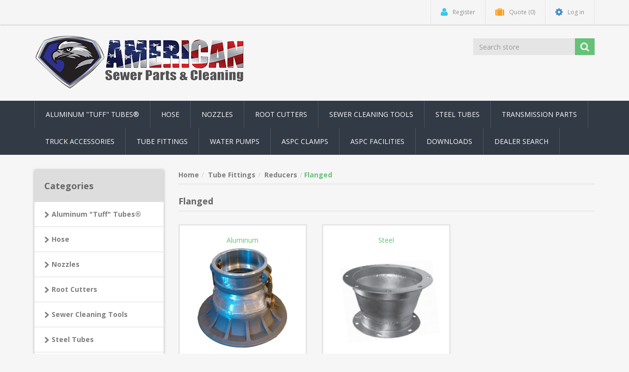

--- FILE ---
content_type: text/html; charset=utf-8
request_url: https://aspcinc.com/flanged
body_size: 8311
content:
<!DOCTYPE html><html lang=en class=html-category-page><head><title>American Sewer Parts &amp; Cleaning. Flanged</title><meta charset=UTF-8><meta name=description content=""><meta name=keywords content=""><meta http-equiv=X-UA-Compatible content="IE=edge"><meta name=generator content=nopCommerce><meta name=viewport content="width=device-width, initial-scale=1"><link href="https://fonts.googleapis.com/css?family=Open+Sans:400,700" rel=stylesheet><script async src="https://www.googletagmanager.com/gtag/js?id=UA-29673802-43"></script><script>function gtag(){dataLayer.push(arguments)}window.dataLayer=window.dataLayer||[];gtag("js",new Date);gtag("config","UA-29673802-43")</script><link href=/bundles/57p_fwd9xod43v5pxlh7p7gal1pxlvo64vjtkdv62z0.min.css rel=stylesheet><link rel=apple-touch-icon sizes=180x180 href=/icons/icons_0/apple-touch-icon.png><link rel=icon type=image/png sizes=32x32 href=/icons/icons_0/favicon-32x32.png><link rel=icon type=image/png sizes=192x192 href=/icons/icons_0/android-chrome-192x192.png><link rel=icon type=image/png sizes=16x16 href=/icons/icons_0/favicon-16x16.png><link rel=manifest href=/icons/icons_0/site.webmanifest><link rel=mask-icon href=/icons/icons_0/safari-pinned-tab.svg color=#5bbad5><link rel="shortcut icon" href=/icons/icons_0/favicon.ico><meta name=msapplication-TileColor content=#2d89ef><meta name=msapplication-TileImage content=/icons/icons_0/mstile-144x144.png><meta name=msapplication-config content=/icons/icons_0/browserconfig.xml><meta name=theme-color content=#ffffff><!--[if lt IE 9]><script src=https://oss.maxcdn.com/libs/respond.js/1.3.0/respond.min.js></script><![endif]--><script async src=https://assets.sitescdn.net/ytag/ytag.min.js></script><body><!--[if lt IE 7]><p class=chromeframe>You are using an <strong>outdated</strong> browser. Please <a href="http://browsehappy.com/">upgrade your browser</a> or <a href="http://www.google.com/chromeframe/?redirect=true">activate Google Chrome Frame</a> to improve your experience.</p><![endif]--><div class=ajax-loading-block-window style=display:none></div><div id=dialog-notifications-success title=Notification style=display:none></div><div id=dialog-notifications-error title=Error style=display:none></div><div id=dialog-notifications-warning title=Warning style=display:none></div><div id=bar-notification class=bar-notification-container data-close=Close></div><style></style><div class=master-wrapper-page><!--[if lte IE 8]><div style=clear:both;height:59px;text-align:center;position:relative><a href=http://www.microsoft.com/windows/internet-explorer/default.aspx target=_blank> <img src=/Themes/NobleTheme/Content/images/ie_warning.jpg height=42 width=820 alt="You are using an outdated browser. For a faster, safer browsing experience, upgrade for free today."> </a></div><![endif]--><div class=admin-header-link><ul></ul></div><div class=header><div class=header-upper><div class=container><div class=row><div class=col-md-3><div class=header-selectors-wrapper></div></div><div class="col-md-9 header-upper-right pull-right"><div class=header-links-wrapper><div class="header-links header-top-right"><ul><li class=register><a href="/register?returnUrl=%2Fflanged" class=ico-register><i class="fa fa-user"></i> <span>Register</span></a><li class=my-wishlist><a href=/wishlist class=ico-wishlist> <i class="fa fa-suitcase"></i> <span class=wishlist-label>Quote</span> <span class=wishlist-qty>(0)</span> </a><li class="dropdown my-cart" id=topcartlink style=display:none><a href=/cart class=ico-cart> <i class="fa fa-suitcase"></i> <span class=cart-label>Shopping cart</span> <span class=cart-qty>(0)</span> </a><ul class=dropdown-menu role=menu><li id=flyout-cart class=flyout-cart><div class=mini-shopping-cart><div class=empty-shopping-cart>You have no items in your shopping cart.</div></div></ul><li class=login><a href="/login?returnUrl=%2Fflanged" class=ico-login><i class="fa fa-gear"></i> <span>Log in</span></a></ul></div></div></div></div></div></div><div class=header-lower><div class=container><div class=row><div class="col-xs-12 col-sm-3 col-md-3"><div class=header-logo><a href="/"> <img alt="American Sewer Parts &amp; Cleaning" src=https://www.aspcinc.com/images/thumbs/0000535_ASPC_Logo430_trans.png> </a></div></div><div class="col-xs-12 col-sm-5 col-md-4 col-lg-3 pull-right"><div class=search-box><form method=get class="navbar-form navbar-left" id=small-search-box-form action=/search><div class=form-group><input type=text class="search-nav form-control" id=small-searchterms autocomplete=off placeholder="Search store" name=q aria-label="Search store"> <input type=submit class="btn search-box-button"></div></form></div></div></div></div></div></div><div class=header-menu><div class=container><div class=row><div class=col-md-12><div class=main-menu><nav class="navbar navbar-inverse category-menu"><div class=navbar-header><button aria-expanded=false data-target=#mobile-menu data-toggle=collapse class="navbar-toggle collapsed" type=button> <span class=sr-only>Toggle navigation</span> <span class=icon-bar></span> <span class=icon-bar></span> <span class=icon-bar></span> </button></div><div id=mobile-menu class="collapse navbar-collapse"><ul class="nav navbar-nav"><li class=dropdown><span class="fa fa-angle-down visible-xs"></span> <a class=dropdown-toggle href=/aluminum-tubes role=button aria-expanded=false> Aluminum &quot;Tuff&quot; Tubes&#xAE; </a><ul class="dropdown-menu sub-menusublist first-level" role=menu><li class=dropdown><span class="fa fa-angle-down visible-xs"></span> <a class=dropdown-toggle href=/aquatech-style role=button aria-expanded=false> Aquatech&#xAE; Style </a><ul class="dropdown-menu sub-menusublist first-level" role=menu><li><a href=/catch-basin-2> Catch Basin </a><li><a href=/intake-2> Intake </a><li><a href=/hydro-excava-2> Hydro </a><li><a href=/zip-tube-2> Zip Tube&#xAE; </a></ul><li class=dropdown><span class="fa fa-angle-down visible-xs"></span> <a class=dropdown-toggle href=/bandlock-style role=button aria-expanded=false> Band Lock&#xAE; / Ring Lock Style </a><ul class="dropdown-menu sub-menusublist first-level" role=menu><li><a href=/catch-basin> Catch Basin </a><li><a href=/intake> Intake </a><li><a href=/hydro-excava> Hydro </a><li><a href=/zip-tube> Zip Tube&#xAE; </a></ul><li class=dropdown><span class="fa fa-angle-down visible-xs"></span> <a class=dropdown-toggle href=/cam-lock role=button aria-expanded=false> Cam Lock Style </a><ul class="dropdown-menu sub-menusublist first-level" role=menu><li><a href=/catch-basin-8> Catch Basin </a><li><a href=/intake-6> Intake </a><li><a href=/hydro-excav-2> Hydro </a><li><a href=/zip-tube-4> Zip Tube&#xAE; </a></ul><li><a href=/triple-x-tubes> Triple-X Tubes </a><li class=dropdown><span class="fa fa-angle-down visible-xs"></span> <a class=dropdown-toggle href=/vactor-style role=button aria-expanded=false> Vactor&#xAE; Style </a><ul class="dropdown-menu sub-menusublist first-level" role=menu><li><a href=/catch-basin-3> Catch Basin </a><li><a href=/intake-3> Intake </a><li><a href=/hydro-excav> Hydro </a><li><a href=/zip-tube-3> Zip Tube&#xAE; </a></ul><li class=dropdown><span class="fa fa-angle-down visible-xs"></span> <a class=dropdown-toggle href=/vac-all-12 role=button aria-expanded=false> Vac-All&#xAE; Style 12&quot; Tube </a><ul class="dropdown-menu sub-menusublist first-level" role=menu><li><a href=/catch-basin-7> Catch Basin </a><li><a href=/intake-5> Intake </a></ul></ul><li class=dropdown><span class="fa fa-angle-down visible-xs"></span> <a class=dropdown-toggle href=/hose role=button aria-expanded=false> Hose </a><ul class="dropdown-menu sub-menusublist first-level" role=menu><li><a href=/debris> Debris </a><li><a href=/discharge> Discharge </a><li><a href=/hose-fittings-2> Fittings &amp; Shanks </a><li><a href=/kanaflex> Kanaflex&#xAE; Style 180AR Hose </a><li><a href=/leader> Leader </a><li class=dropdown><span class="fa fa-angle-down visible-xs"></span> <a class=dropdown-toggle href=/hose-swaging-machines role=button aria-expanded=false> Swaging Machines </a><ul class="dropdown-menu sub-menusublist first-level" role=menu><li><a href=/hydraulic-wheeled-machine> Hydraulic Wheeled Machine </a><li><a href=/portal-brutus-machine> Portal Brutus Swage Machine </a></ul><li><a href=/tyger-tail> Tyger Tail&#xAE; </a><li class=dropdown><span class="fa fa-angle-down visible-xs"></span> <a class=dropdown-toggle href=/water-fill-hose role=button aria-expanded=false> Water Fill Hose </a><ul class="dropdown-menu sub-menusublist first-level" role=menu><li><a href=/parts> Bulk Hose &amp; Assy Parts </a><li><a href=/water-fill-hose-assemblies-2> Water Fill Hose Assemblies </a></ul></ul><li class=dropdown><span class="fa fa-angle-down visible-xs"></span> <a class=dropdown-toggle href=/nozzles role=button aria-expanded=false> Nozzles </a><ul class="dropdown-menu sub-menusublist first-level" role=menu><li><a href=/individual-nozzles-2> Individual Nozzles </a><li><a href=/kits> Kits </a><li><a href=/nozzle-extensions> Nozzle Extensions </a></ul><li class=dropdown><span class="fa fa-angle-down visible-xs"></span> <a class=dropdown-toggle href=/root-cutters role=button aria-expanded=false> Root Cutters </a><ul class="dropdown-menu sub-menusublist first-level" role=menu><li><a href=/kits-2> Root Cutter Kits </a><li><a href=/motors> Motors </a><li class=dropdown><span class="fa fa-angle-down visible-xs"></span> <a class=dropdown-toggle href=/saw-blades role=button aria-expanded=false> Supreme Saw Blades </a><ul class="dropdown-menu sub-menusublist first-level" role=menu><li><a href=/standard-saw-blades> Standard Supreme Saw Blades </a><li><a href=/carbide> Carbided Supreme Saw Blades </a><li><a href=/flex-blades> Flex Blades </a></ul><li><a href=/parts-2> Parts </a></ul><li class=dropdown><span class="fa fa-angle-down visible-xs"></span> <a class=dropdown-toggle href=/sewer-cleaning-tools role=button aria-expanded=false> Sewer Cleaning Tools </a><ul class="dropdown-menu sub-menusublist first-level" role=menu><li class=dropdown><span class="fa fa-angle-down visible-xs"></span> <a class=dropdown-toggle href=/debris-grit-catcher role=button aria-expanded=false> Debris / Grit Catcher </a><ul class="dropdown-menu sub-menusublist first-level" role=menu><li><a href=/accessories> Accessories </a></ul><li><a href=/dye-tablets> Dye Tablets </a><li><a href=/easement-rollers> Easement Rollers </a><li><a href=/float-balls> Float Balls </a><li class=dropdown><span class="fa fa-angle-down visible-xs"></span> <a class=dropdown-toggle href=/footage-counters role=button aria-expanded=false> Footage Counters </a><ul class="dropdown-menu sub-menusublist first-level" role=menu><li><a href=/parts-assemblies> Parts / Assemblies </a><li><a href=/counters> Counters </a></ul><li><a href=/hat-aspc-hose-adapter-thingy> H.A.T. - ASPC Hose Adapter Thingy&#xAE; </a><li><a href=/hydrant-wrenches> Hydrant Wrenches </a><li><a href=/manhole-cover-hooks> Manhole Cover Hooks </a><li class=dropdown><span class="fa fa-angle-down visible-xs"></span> <a class=dropdown-toggle href=/manhole-covers role=button aria-expanded=false> Manhole Covers </a><ul class="dropdown-menu sub-menusublist first-level" role=menu><li><a href=/parts-5> Parts </a></ul><li class=dropdown><span class="fa fa-angle-down visible-xs"></span> <a class=dropdown-toggle href=/manhole-rollers role=button aria-expanded=false> Manhole Rollers </a><ul class="dropdown-menu sub-menusublist first-level" role=menu><li><a href=/parts-3> Parts </a></ul><li><a href=/sand-traps> Sand Traps </a><li><a href=/sewer-plugs> Sewer Plugs </a><li class=dropdown><span class="fa fa-angle-down visible-xs"></span> <a class=dropdown-toggle href=/water-guns role=button aria-expanded=false> Washdown Guns </a><ul class="dropdown-menu sub-menusublist first-level" role=menu><li><a href=/parts-4> Washdown Gun Parts </a><li><a href=/complete-guns> Complete Guns </a></ul></ul><li class=dropdown><span class="fa fa-angle-down visible-xs"></span> <a class=dropdown-toggle href=/steel-tubes role=button aria-expanded=false> Steel Tubes </a><ul class="dropdown-menu sub-menusublist first-level" role=menu><li class=dropdown><span class="fa fa-angle-down visible-xs"></span> <a class=dropdown-toggle href=/8 role=button aria-expanded=false> 8&quot; All Steel </a><ul class="dropdown-menu sub-menusublist first-level" role=menu><li><a href=/intake-7> Intake </a><li><a href=/catch-basin-9> Catch Basin </a><li><a href=/extension> Extension </a></ul><li class=dropdown><span class="fa fa-angle-down visible-xs"></span> <a class=dropdown-toggle href=/12 role=button aria-expanded=false> 12&quot; All Steel </a><ul class="dropdown-menu sub-menusublist first-level" role=menu><li><a href=/intake-8> Intake </a><li><a href=/catch-basin-10> Catch Basin </a></ul></ul><li class=dropdown><span class="fa fa-angle-down visible-xs"></span> <a class=dropdown-toggle href=/cotta-transmissions-clutch role=button aria-expanded=false> Transmission Parts </a><ul class="dropdown-menu sub-menusublist first-level" role=menu><li class=dropdown><span class="fa fa-angle-down visible-xs"></span> <a class=dropdown-toggle href=/single-stage-clutch role=button aria-expanded=false> Single Stage Clutch </a><ul class="dropdown-menu sub-menusublist first-level" role=menu><li><a href=/parts-6> Parts </a><li><a href=/clutch-complete> Clutch Complete </a></ul><li class=dropdown><span class="fa fa-angle-down visible-xs"></span> <a class=dropdown-toggle href=/dual-stage-clutch role=button aria-expanded=false> Dual Stage Clutch </a><ul class="dropdown-menu sub-menusublist first-level" role=menu><li><a href=/parts-7> Parts </a><li><a href=/clutch-complete-2> Clutch Complete </a></ul><li><a href=/singledual-stage-trans-parts> Single/Dual Stage Trans. Parts </a></ul><li class=dropdown><span class="fa fa-angle-down visible-xs"></span> <a class=dropdown-toggle href=/truck-accessories role=button aria-expanded=false> Truck Accessories </a><ul class="dropdown-menu sub-menusublist first-level" role=menu><li><a href=/relays> 12VDC Relays </a><li><a href=/hose-guide-tube-assemblies> Alum. Hose Guide Tube </a><li class=dropdown><span class="fa fa-angle-down visible-xs"></span> <a class=dropdown-toggle href=/ball-valves role=button aria-expanded=false> Ball Valves </a><ul class="dropdown-menu sub-menusublist first-level" role=menu><li><a href=/hycon-style> Hycon&#xAE; Style </a><li><a href=/apollo-style> Apollo&#xAE; Style </a><li><a href=/handles> Handles </a><li><a href=/seal-kits> Seal Kits </a></ul><li class=dropdown><span class="fa fa-angle-down visible-xs"></span> <a class=dropdown-toggle href=/boom-elbow role=button aria-expanded=false> Boom Elbow </a><ul class="dropdown-menu sub-menusublist first-level" role=menu><li><a href=/steel-6> Steel </a></ul><li><a href=/compression-joints> Compression Joints </a><li><a href=/door-lock-assemblies> Door Lock Assemblies </a><li><a href=/door-seals-gaskets> Door Seals / Gaskets </a><li><a href=/flange-to-band-lock-dust-box-reducer> Dust Box Reducer </a><li><a href=/fan-duct-parts> Fan Duct Parts </a><li><a href=/float-indicators> Float Indicators </a><li><a href=/gate-valves> Gate Valves </a><li><a href=/gauges> Gauges </a><li><a href=/hose-level-wind-assemblies> Hose Level Wind Assemblies </a><li class=dropdown><span class="fa fa-angle-down visible-xs"></span> <a class=dropdown-toggle href=/inlet-assemblies role=button aria-expanded=false> Inlet Assemblies </a><ul class="dropdown-menu sub-menusublist first-level" role=menu><li><a href=/debris-2> Debris </a><li><a href=/parts-8> Parts </a></ul><li><a href=/inlet-seals> Inlet / Outlet Seals </a><li class=dropdown><span class="fa fa-angle-down visible-xs"></span> <a class=dropdown-toggle href=/pendant-controls role=button aria-expanded=false> Pendant Controls </a><ul class="dropdown-menu sub-menusublist first-level" role=menu><li><a href=/parts-9> Parts </a><li><a href=/assemblies> Assemblies </a></ul><li class=dropdown><span class="fa fa-angle-down visible-xs"></span> <a class=dropdown-toggle href=/pressure-regulators role=button aria-expanded=false> Pressure Regulators (F.E. Myers&#xAE;) </a><ul class="dropdown-menu sub-menusublist first-level" role=menu><li><a href=/parts-10> Parts </a><li><a href=/complete> Complete </a></ul><li><a href=/slewing-ringsrotary-bearingsstop-block-tooth> Rings/Bearings/Stop Block Tooth </a><li class=dropdown><span class="fa fa-angle-down visible-xs"></span> <a class=dropdown-toggle href=/sight-gauge-assemblies role=button aria-expanded=false> Sight Gauge Assemblies </a><ul class="dropdown-menu sub-menusublist first-level" role=menu><li><a href=/parts-11> Parts </a><li><a href=/full-assemblies> Full Assemblies </a></ul><li class=dropdown><span class="fa fa-angle-down visible-xs"></span> <a class=dropdown-toggle href=/swivels role=button aria-expanded=false> Swivels (TM&#xAE; Style) </a><ul class="dropdown-menu sub-menusublist first-level" role=menu><li><a href=/swivel-replacements-parts> Swivel Replacements Parts </a><li><a href=/complete-swivels> Complete Swivels </a></ul><li class=dropdown><span class="fa fa-angle-down visible-xs"></span> <a class=dropdown-toggle href=/telescopic-tube-assemblies role=button aria-expanded=false> Telescopic Tube Assemblies </a><ul class="dropdown-menu sub-menusublist first-level" role=menu><li><a href=/parts-12> 2100 Assembly - Parts </a><li><a href=/2100-assembly-parts> 2100&#x2B; Assembly - Parts </a></ul><li><a href=/throttle-lock-cables> Throttle Lock Cables </a><li><a href=/vac-all-swivel-ball-joint-assembly> Vac-All&#xAE; Swivel Ball Joint Assembly </a><li><a href=/vacuum-fans> Vacuum Fans (Vactor&#xAE; Style) </a><li><a href=/valves> Water Relief Valves </a><li class=dropdown><span class="fa fa-angle-down visible-xs"></span> <a class=dropdown-toggle href=/y-strainers role=button aria-expanded=false> &quot;Y&quot; Strainers </a><ul class="dropdown-menu sub-menusublist first-level" role=menu><li><a href=/parts-13> Parts </a><li><a href=/y-strainers-complete> Y-Strainers Complete </a></ul></ul><li class=dropdown><span class="fa fa-angle-down visible-xs"></span> <a class=dropdown-toggle href=/tube-fittings role=button aria-expanded=false> Tube Fittings </a><ul class="dropdown-menu sub-menusublist first-level" role=menu><li><a href=/adapters> Adapters </a><li class=dropdown><span class="fa fa-angle-down visible-xs"></span> <a class=dropdown-toggle href=/elbows role=button aria-expanded=false> Elbows </a><ul class="dropdown-menu sub-menusublist first-level" role=menu><li><a href=/steel-5> Steel Elbows </a></ul><li class=dropdown><span class="fa fa-angle-down visible-xs"></span> <a class=dropdown-toggle href=/ends role=button aria-expanded=false> Ends &amp; Couplings </a><ul class="dropdown-menu sub-menusublist first-level" role=menu><li><a href=/bandlock> Band Lock&#xAE; / Ring Lock Style </a><li><a href=/aquatech> Aquatech&#xAE; Style </a><li class=dropdown><span class="fa fa-angle-down visible-xs"></span> <a class=dropdown-toggle href=/flanges role=button aria-expanded=false> Flanges </a><ul class="dropdown-menu sub-menusublist first-level" role=menu><li><a href=/aluminum-4> Aluminum </a><li><a href=/steel-3> Steel </a></ul><li class=dropdown><span class="fa fa-angle-down visible-xs"></span> <a class=dropdown-toggle href=/crowns role=button aria-expanded=false> Crowns </a><ul class="dropdown-menu sub-menusublist first-level" role=menu><li><a href=/aluminum-5> Aluminum </a><li><a href=/steel-4> Steel </a></ul><li><a href=/hydro-excavation-cuff-2> Hydro -Excavation Cuff </a></ul><li><a href=/hose-barb> Hose Barb </a><li class=dropdown><span class="fa fa-angle-down visible-xs"></span> <a class=dropdown-toggle href=/reducers role=button aria-expanded=false> Reducers </a><ul class="dropdown-menu sub-menusublist first-level" role=menu><li class=dropdown><span class="fa fa-angle-down visible-xs"></span> <a class=dropdown-toggle href=/flanged role=button aria-expanded=false> Flanged </a><ul class="dropdown-menu sub-menusublist first-level" role=menu><li><a href=/aluminum> Aluminum </a><li><a href=/steel> Steel </a></ul><li><a href=/band-lok> Band Lock&#xAE; / Ring Lock Style </a><li><a href=/aquatech-2> Aquatech&#xAE; Style </a></ul></ul><li class=dropdown><span class="fa fa-angle-down visible-xs"></span> <a class=dropdown-toggle href=/water-pumps role=button aria-expanded=false> Water Pumps </a><ul class="dropdown-menu sub-menusublist first-level" role=menu><li><a href=/vactor-style-rodder> ASPC Vactor&#xAE; Style Rodder </a><li class=dropdown><span class="fa fa-angle-down visible-xs"></span> <a class=dropdown-toggle href=/d65-20 role=button aria-expanded=false> D65-20 </a><ul class="dropdown-menu sub-menusublist first-level" role=menu><li><a href=/d65-20-complete-2> D65-20 Complete </a><li><a href=/parts-15> Parts </a></ul><li class=dropdown><span class="fa fa-angle-down visible-xs"></span> <a class=dropdown-toggle href=/dp80-20 role=button aria-expanded=false> DP80-20 </a><ul class="dropdown-menu sub-menusublist first-level" role=menu><li><a href=/dp80-20-complete> DP80-20 Complete </a><li><a href=/parts-16> Parts </a></ul><li><a href=/e-series-pump-parts> E-Series Pump Parts </a></ul><li class=dropdown><span class="fa fa-angle-down visible-xs"></span> <a class=dropdown-toggle href=/aspc-clamps role=button aria-expanded=false> ASPC Clamps </a><ul class="dropdown-menu sub-menusublist first-level" role=menu><li><a href=/vactor-style-quick-clamps> Vactor&#xAE; / Vac-con&#xAE; Style Clamps </a><li><a href=/band-lock-style-clamps> Band Lock&#xAE; Style Clamps </a><li><a href=/power-kanaflex-hose-clamps> Power / Kanaflex&#xAE; Hose Clamps </a><li><a href=/vac-all-clamps> Vac-All&#xAE; Style Clamps </a><li><a href=/king-cuffed-hose-clamps> King / Cuffed Hose Clamps </a><li><a href=/tube-handle-clamps> Tube Handle Clamps </a></ul><li><a href=/aspc-facilities>ASPC Facilities</a><li><a href=/downloads>Downloads</a><li><a href=/dealers>Dealer Search</a></ul></div></nav></div></div></div></div></div><div class=master-wrapper-content><div class="slider-wrapper theme-custom"><div id=nivo-slider class=nivoSlider><img src=https://americansewerparts.com/images/thumbs/0000541_ASPC_Banner_v2.png data-thumb=https://americansewerparts.com/images/thumbs/0000541_ASPC_Banner_v2.png data-transition="" alt=""> <img src=https://americansewerparts.com/images/thumbs/0000862_TuffTubeBanner.png data-thumb=https://americansewerparts.com/images/thumbs/0000862_TuffTubeBanner.png data-transition="" alt=""> <img src=https://americansewerparts.com/images/thumbs/0000893_TUFF-TUBE-BANNER-small-v.1.jpeg data-thumb=https://americansewerparts.com/images/thumbs/0000893_TUFF-TUBE-BANNER-small-v.1.jpeg data-transition=slideInLeft alt=""></div></div><div class=container><div class=row><div class=col-md-12></div></div><div class=ajax-loading-block-window style=display:none><div class=loading-image></div></div></div><div class=master-column-wrapper><div class=container><div class=row><div class="sidebar col-md-3"><div class="block block-category-navigation well box-shadow-wrapper"><div class="title main-title"><strong>Categories</strong></div><div class=listbox><ul class="nav nav-list"><li class=inactive><a href=/aluminum-tubes>Aluminum &quot;Tuff&quot; Tubes&#xAE; </a><li class=inactive><a href=/hose>Hose </a><li class=inactive><a href=/nozzles>Nozzles </a><li class=inactive><a href=/root-cutters>Root Cutters </a><li class=inactive><a href=/sewer-cleaning-tools>Sewer Cleaning Tools </a><li class=inactive><a href=/steel-tubes>Steel Tubes </a><li class=inactive><a href=/cotta-transmissions-clutch>Transmission Parts </a><li class=inactive><a href=/truck-accessories>Truck Accessories </a><li class=active><a href=/tube-fittings>Tube Fittings </a><ul class=sublist><li class=inactive><a href=/adapters>Adapters </a><li class=inactive><a href=/elbows>Elbows </a><li class=inactive><a href=/ends>Ends &amp; Couplings </a><li class=inactive><a href=/hose-barb>Hose Barb </a><li class=active><a href=/reducers>Reducers </a><ul class=sublist><li class="active last"><a href=/flanged>Flanged </a><ul class=sublist><li class=inactive><a href=/aluminum>Aluminum </a><li class=inactive><a href=/steel>Steel </a></ul><li class=inactive><a href=/band-lok>Band Lock&#xAE; / Ring Lock Style </a><li class=inactive><a href=/aquatech-2>Aquatech&#xAE; Style </a></ul></ul><li class=inactive><a href=/water-pumps>Water Pumps </a><li class=inactive><a href=/aspc-clamps>ASPC Clamps </a></ul></div></div></div><div class="main-content col-md-9"><div class=breadcrumb-wrapper><ul class=breadcrumb itemscope itemtype=http://schema.org/BreadcrumbList><li><a href="/" title=Home>Home</a><li itemprop=itemListElement itemscope itemtype=http://schema.org/ListItem><a href=/tube-fittings title="Tube Fittings" itemprop=item> <span itemprop=name>Tube Fittings</span> </a><meta itemprop=position content=1><li itemprop=itemListElement itemscope itemtype=http://schema.org/ListItem><a href=/reducers title=Reducers itemprop=item> <span itemprop=name>Reducers</span> </a><meta itemprop=position content=2><li itemprop=itemListElement itemscope itemtype=http://schema.org/ListItem><strong class="current-item active" itemprop=name>Flanged</strong> <span itemprop=item itemscope itemtype=http://schema.org/Thing id=/flanged> </span><meta itemprop=position content=3></ul></div><div class="page category-page"><div class="page-title panel-heading"><h1>Flanged</h1></div><div class=page-body><div class="sub-category-grid row"><div class="item-box col-xs-12 col-sm-4 col-md-4"><div class=sub-category-item><h3 class=title><a href=/aluminum title="Show products in category Aluminum"> Aluminum </a></h3><div class=picture><a href=/aluminum title="Show products in category Aluminum"> <img alt="Picture for category Aluminum" src=https://aspcinc.com/images/thumbs/0000828_aluminum_450.jpeg title="Show products in category Aluminum"> </a></div></div></div><div class="item-box col-xs-12 col-sm-4 col-md-4"><div class=sub-category-item><h3 class=title><a href=/steel title="Show products in category Steel"> Steel </a></h3><div class=picture><a href=/steel title="Show products in category Steel"> <img alt="Picture for category Steel" src=https://aspcinc.com/images/thumbs/0000530_steel_450.png title="Show products in category Steel"> </a></div></div></div></div><div class=product-filters-wrapper></div><div class="pager clearfix"></div></div></div></div></div></div></div></div><div class=footer><div class=footer-upper><div class=container><div class=row><div class="column information col-sm-3 col-md-3"><div class="title information-title"><strong>Information</strong></div><ul class="nav nav-list"><li><a href=/sitemap>Sitemap</a><li><a href=/parts-list>Parts List</a><li><a href=/american-sewer-parts-pdf-catalog>PDF Catalog</a><li><a href=/privacy-notice>Privacy notice</a><li><a href=/conditions-of-use>Conditions of Use</a><li><a href=/about-us>About us</a><li><a href=/contactus>Contact us</a></ul></div><div class="column customer-service col-sm-3 col-md-3"><div class="title service-title"><strong>Customer service</strong></div><ul class="nav nav-list"><li><a href=/search>Search</a><li><a href=/blog>Blog</a><li><a href=/recentlyviewedproducts>Recently viewed products</a><li><a href=/newproducts>New products</a><li><a href=/downloads>Downloads</a><li><a href=/shipping-returns>Shipping &amp; Returns</a></ul></div><div class="column my-account col-sm-3 col-md-3"><div class="title myaccount-title"><strong>My account</strong></div><ul class="nav nav-list"><li><a href=/customer/info>My account</a><li><a href=/wishlist>Quote</a></ul></div><div class="column follow-us col-sm-3 col-md-3"><div class=social><div class="title newsletter-title"><strong>Follow us</strong></div><h4>Follow us</h4><ul class="nav nav-list social-icons"><li class=facebook><a href=https://www.facebook.com/AmericanSewerPartsAndCleaning target=_blank><i class="fa fa-facebook"></i></a><li class=rss><a href=/news/rss/1><i class="fa fa-rss"></i></a></ul></div></div></div></div></div><div class=footer-lower><div class=container><div class=row><div class="col-xs-12 col-sm-4 col-md-4"><div class=footer-information></div><div class=poweredby>Powered by <a target=_blank href="http://www.nopcommerce.com/">nopCommerce</a></div></div><div class="col-xs-12 col-sm-4 col-md-4 footer-store-theme"><div class=footer-disclaimer>Copyright &copy; 2026 American Sewer Parts & Cleaning. All rights reserved.</div></div><div class="col-xs-12 col-sm-4 col-md-4"><div class="designedby pull-right"><div class=footer-theme-credit>Proudly built in Wisconsin, USA</div><div class=footer-designedby>by <a target=_blank href="//connect.milwaukeepc.com/">Milwaukee PC - Connect</a></div></div></div></div></div></div></div><script src=/bundles/x6xqkzbzep-yngn5_xvg8zivujmt7b14xp7f4mvuvva.min.js></script><script>$("#small-search-box-form").on("submit",function(n){$("#small-searchterms").val()==""&&(alert("Please enter some search keyword"),$("#small-searchterms").focus(),n.preventDefault())})</script><script>$(document).ready(function(){var n,t;$("#small-searchterms").autocomplete({delay:500,minLength:3,source:"/catalog/searchtermautocomplete",appendTo:".search-box",select:function(n,t){return $("#small-searchterms").val(t.item.label),setLocation(t.item.producturl),!1},open:function(){n&&(t=document.getElementById("small-searchterms").value,$(".ui-autocomplete").append('<li class="ui-menu-item" role="presentation"><a href="/search?q='+t+'">View all results...<\/a><\/li>'))}}).data("ui-autocomplete")._renderItem=function(t,i){var r=i.label;return n=i.showlinktoresultsearch,r=htmlEncode(r),$("<li><\/li>").data("item.autocomplete",i).append("<a><span>"+r+"<\/span><\/a>").appendTo(t)}})</script><script>AjaxCart.init(!1,".header-links .cart-qty",".header-links .wishlist-qty","#flyout-cart")</script><script>$(document).ready(function(){$("#mobile-menu .dropdown .fa-angle-down").on("click",function(){var n=$(this);n.siblings("ul.dropdown-menu").slideToggle("slow",function(){n.siblings("ul.dropdown-menu").css("display")=="block"?n.addClass("rotate"):n.siblings("ul.dropdown-menu").css("display")=="none"&&n.removeClass("rotate")})})})</script><script>$(window).on("load",function(){$("#nivo-slider").nivoSlider()})</script>